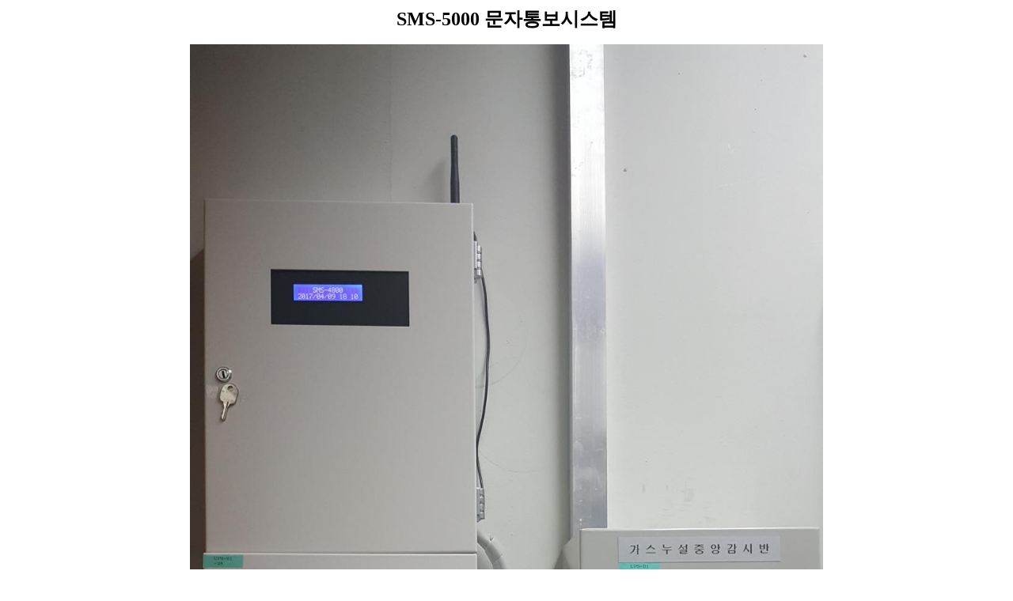

--- FILE ---
content_type: text/html
request_url: http://www.sysmeka.com/sms/sms5000.html
body_size: 11208
content:
<html>

<head>
<meta http-equiv="content-type" content="text/html; charset=euc-kr">
<title>제목 없음</title>
<meta name="generator" content="Namo WebEditor v6.0">
</head>

<body bgcolor="white" text="black" link="blue" vlink="purple" alink="red">
<p align="center"><b><span style="font-size:18pt;">SMS-5000 문자통보시스템</span></b></p>
<p align="center"><a href="http://www.sysmeka.com"><img src="sms4800x2.jpg" width="800" height="1422" border="0"></a></p>
<table border="1" width="800" cellspacing="0" bordercolordark="white" bordercolorlight="black" align="center">
    <tr>
        <td width="97" style="border-width:1; border-color:rgb(51,51,51); border-style:solid;" height="186">

            <p align="center"><img src="sms5000.jpg" width="160" height="160" border="0"></p>
        </td>
        <td width="988" style="border-width:1; border-color:rgb(51,51,51); border-style:solid;" height="186">
            <p style="line-height:150%; margin-top:3; margin-bottom:0; 110%;"><b><font face="Verdana"><span style="font-size:20pt;">&nbsp;&nbsp;SMS-5000 </span></font></b></p>
            <p style="line-height:150%; margin-top:3; margin-bottom:0;"><b><font color="black"><span style="font-size:10pt;">&nbsp;&nbsp;&nbsp;</span></font><span style="font-size:10pt;"><font color="red">SKTelecom&nbsp;LTE 4G 모뎀 내장 &nbsp;</font></span><font color="black"><span style="font-size:10pt;"> - 무선 문자메시지 통보시스템</span></font></b><span style="font-size:10pt;"></span></p>
            <p style="line-height:150%; margin-top:3; margin-bottom:0;"><b><font color="black"><span style="font-size:10pt;">&nbsp;&nbsp;&nbsp;PC와 연결 - 연결코드선&nbsp;및&nbsp;세팅프로그램&nbsp;제공 - 채널별로 수신자, 메시지내용&nbsp; 임의 설정</span></font></b><span style="font-size:10pt;"></span></p>
            <p style="line-height:150%; margin-top:3; margin-bottom:0;"><b><font color="black"><span style="font-size:10pt;">&nbsp;&nbsp;&nbsp;</span></font><font color="black"><span style="font-size:10pt;">기본 16채널 / 채널당 32명까지 통보 / 그룹통보 / 어디서나 휴대폰만 통신되면 설치 가능</span></font></b></p>
            <p style="line-height:150%; margin-top:3; margin-bottom:0;">&nbsp;<font color="black"><span style="font-size:10pt; line-height:150%;"><b>&nbsp;&nbsp;경보 및 복구시 통보 - 더욱 완전한 SMS-7000 보드 적용</b></span></font><span style="font-size:10pt;"></span></p>
            <p style="line-height:150%; margin-top:3; margin-bottom:0;"><font color="red"><span style="font-size:10pt; line-height:150%;">&nbsp;</span></font></p>
            <p style="line-height:150%; margin-top:3; margin-bottom:0;"></p>
        </td>
    </tr>
    <tr>
        <td width="100" valign="middle" height="28">
                        <p style="line-height:120%; margin-top:3; margin-bottom:0;" align="center"><span style="font-size:10pt;"><font face="Verdana" color="black">모 델 명</font></span><font color="black"></font></p>
        </td>
        <td width="570" valign="middle" height="28">
                        <p style="line-height:120%; margin-top:3; margin-bottom:0;"><span style="font-size:10pt;"><font face="Verdana" color="black">&nbsp;&nbsp;SMS-5000</font></span><font color="black"></font></p>
        </td>
    </tr>
    <tr>
        <td width="100" valign="middle" height="28">

            <p style="line-height:120%; margin-top:3; margin-bottom:0;" align="center"><span style="font-size:10pt;"><font face="Verdana" color="black">전원입력</font></span><font color="black"></font></p>
        </td>
        <td width="570" valign="middle" height="28">
                        <p style="line-height:120%; margin-top:3; margin-bottom:0;"><span style="font-size:10pt;"><font face="Verdana" color="black">&nbsp;&nbsp;Input AC 220V SMPS 전원부 / 출력 DC12V 2A &nbsp;/ 본체 DC12V</font></span><font color="black"></font></p>
        </td>
    </tr>
    <tr>
        <td width="100" valign="middle" height="28">
                        <p style="line-height:120%; margin-top:3; margin-bottom:0;" align="center"><span style="font-size:10pt;"><font face="Verdana" color="black">소비전류</font></span><font color="black"></font></p>
        </td>
        <td width="570" valign="middle" height="28">
                        <p style="line-height:120%; margin-top:3; margin-bottom:0;"><span style="font-size:10pt;"><font face="Verdana" color="black">&nbsp;&nbsp;약 600mA 이하 </font></span><font color="black"></font></p>
        </td>
    </tr>
    <tr>
        <td width="100" valign="middle" height="28">
                        <p style="line-height:120%; margin-top:3; margin-bottom:0;" align="center"><span style="font-size:10pt;"><font face="Verdana" color="black">통보기능</font></span><font color="black"></font></p>
        </td>        <td width="570" valign="middle" height="28">
                        <p style="line-height:120%; margin-top:3; margin-bottom:0;"><span style="font-size:10pt;"><font face="Verdana" color="black">&nbsp;&nbsp;기본 512명 / 32명씩 16개 그룹 분할</font></span></p>
            <p style="line-height:120%; margin-top:3; margin-bottom:0;"><span style="font-size:10pt;"><font face="Verdana" color="black">&nbsp; 64명, 128명, 256명, 최대 510명에게 일괄통보 &nbsp;/&nbsp; 경보 및 복구시 통보</font></span><font color="black"></font></p>
        </td>
    </tr>
    <tr>
        <td width="100" valign="middle" height="28">
                        <p style="line-height:120%; margin-top:3; margin-bottom:0;" align="center"><span style="font-size:10pt;"><font face="Verdana" color="black">경보입력</font></span><font color="black"></font></p>
        </td>
        <td width="570" valign="middle" height="28">
                        <p style="line-height:120%; margin-top:3; margin-bottom:0;"><span style="font-size:10pt;"><font face="Verdana" color="black">&nbsp;&nbsp;16채널 (무접점 입력) / NC, NO 설정기능 / 전체 ON-OFF 기능</font></span><font color="black"></font></p>
        </td>
    </tr>
    <tr>
        <td width="100" valign="middle" height="28">
                        <p style="line-height:120%; margin-top:3; margin-bottom:0;" align="center"><span style="font-size:10pt;"><font face="Verdana" color="black">경보출력</font></span><font color="black"></font></p>
        </td>
        <td width="570" valign="middle" height="28">
                        <p style="line-height:120%; margin-top:3; margin-bottom:0;"><span style="font-size:10pt;"><font face="Verdana" color="black">&nbsp;&nbsp;2개 출력&nbsp;/&nbsp;전원(DC12V)출력,&nbsp;무접점 릴레이출력</font></span><font color="black">                    </font>                    </p>
        </td>
    </tr>
    <tr>
        <td width="100" valign="middle" height="28">
                        <p style="line-height:120%; margin-top:3; margin-bottom:0;" align="center"><span style="font-size:10pt;"><font face="Verdana" color="black">상태표시</font></span><font color="black"></font></p>
        </td>
        <td width="570" valign="middle" height="28">
                        <p style="line-height:120%; margin-top:3; margin-bottom:0;"><span style="font-size:10pt;"><font face="Verdana" color="black">&nbsp;&nbsp;호스트와 송수신상태 / 각 채널 경보입력 / 경보출력 표시</font></span><font color="black"></font></p>
        </td>
    </tr>
    <tr>
        <td width="100" valign="middle" height="28">

            <p style="line-height:120%; margin-top:3; margin-bottom:0;" align="center"><span style="font-size:10pt;"><font face="Verdana" color="black">프로토콜</font></span><font color="black"></font></p>
        </td>
        <td width="570" valign="middle" height="28">

            <p style="line-height:120%; margin-top:3; margin-bottom:0;"><span style="font-size:10pt;"><font face="Verdana" color="black">&nbsp;&nbsp;RS-232C /&nbsp;9600,8,N,1</font></span><font color="black"></font></p>
        </td>
    </tr>
    <tr>
        <td width="100" valign="middle" height="28">

            <p style="line-height:120%; margin-top:3; margin-bottom:0;" align="center"><span style="font-size:10pt;"><font face="Verdana" color="black">접속단자</font></span><font color="black"></font></p>
        </td>
        <td width="570" valign="middle" height="28">

            <p style="line-height:120%; margin-top:3; margin-bottom:0;"><span style="font-size:10pt;"><font face="Verdana" color="black">&nbsp;&nbsp;PC&nbsp;USB포트&nbsp;(시리얼변환기)&nbsp;&lt;--&gt; 본체 3핀 콘넥터</font></span></p>
        </td>
    </tr>
    <tr>
        <td width="100" valign="middle" height="28">

            <p style="line-height:120%; margin-top:3; margin-bottom:0;" align="center"><span style="font-size:10pt;"><font face="Verdana" color="black">등록업체</font></span><font color="black"></font></p>
        </td>
        <td width="570" valign="middle" height="28">
                        <p style="line-height:120%; margin-top:3; margin-bottom:0;"><span style="font-size:10pt;"><font face="Verdana" color="black">&nbsp;&nbsp;SK Telecom (주)</font></span><font color="black"></font></p>
        </td>
    </tr>
    <tr>
        <td width="100" valign="middle" height="28">

            <p style="line-height:120%; margin-top:3; margin-bottom:0;" align="center"><span style="font-size:10pt;"><font face="Verdana" color="black">외형재질</font></span><font color="black"></font></p>
        </td>
        <td width="570" valign="middle" height="28">
                        <p style="line-height:120%; margin-top:3; margin-bottom:0;"><span style="font-size:10pt;"><font face="Verdana" color="black">&nbsp;&nbsp;철재 도장케스 / 잠금장치</font></span><font color="black"></font></p>
        </td>
    </tr>
    <tr>
        <td width="100" valign="middle" height="28">

            <p style="line-height:120%; margin-top:3; margin-bottom:0;" align="center"><span style="font-size:10pt;"><font face="Verdana" color="black">외형크기</font></span><font color="black"></font></p>
        </td>
        <td width="570" valign="middle" height="28">
                        <p style="line-height:120%; margin-top:3; margin-bottom:0;"><span style="font-size:10pt;"><font face="Verdana" color="black">&nbsp;&nbsp;260 x 335 x 65 (m/m)</font></span><font color="black"></font></p>
        </td>
    </tr>
    <tr>
        <td width="100" valign="middle" height="25">

            <p style="line-height:120%; margin-top:3; margin-bottom:0;" align="center"><span style="font-size:10pt;"><font face="Verdana" color="black">제조업체</font></span><font color="black"></font></p>
        </td>
        <td width="570" valign="middle" height="25">
                        <p style="line-height:120%; margin-top:3; margin-bottom:0;"><span style="font-size:10pt;"><font face="Verdana" color="black">&nbsp;&nbsp;한국 / 시스메카 &nbsp;031-632-0790</font></span></p>
        </td>
    </tr>
</table>


<p style="line-height:100%; margin-top:0; margin-bottom:0;">&nbsp;&nbsp;</p>
<p>&nbsp;</p>


<p style="line-height:100%; margin-top:0; margin-bottom:0;">&nbsp;&nbsp;</p>
<p>&nbsp;</p>

<p style="line-height:100%; margin-top:0; margin-bottom:0;">&nbsp;&nbsp;</p>

</body>

</html>
